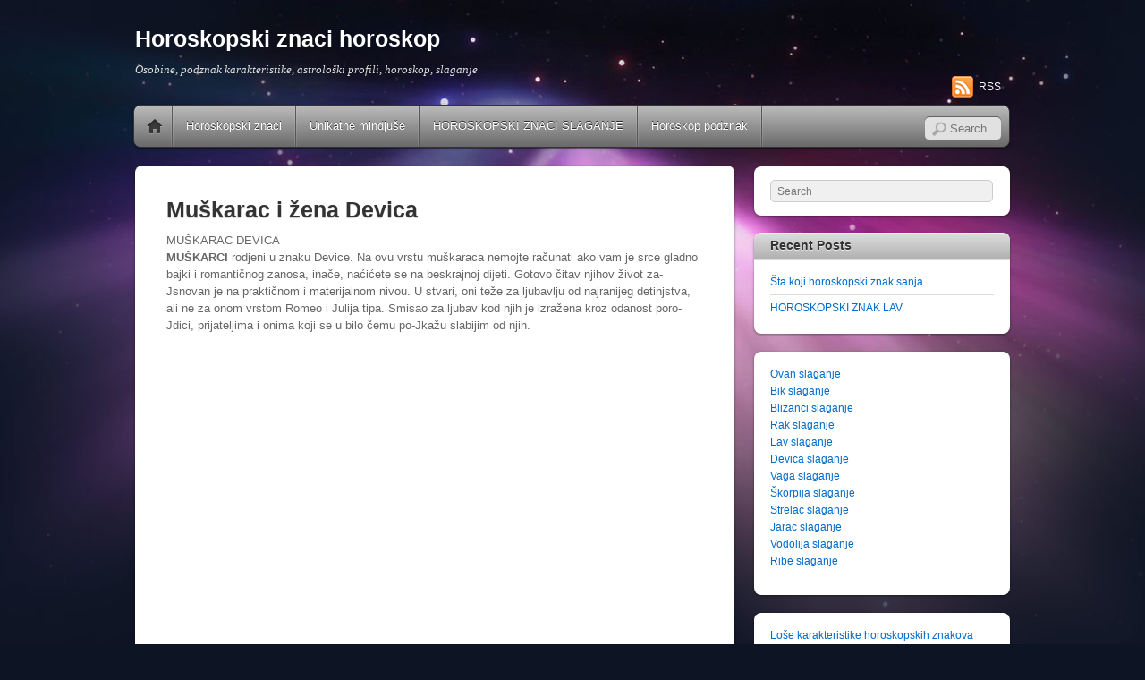

--- FILE ---
content_type: text/html; charset=UTF-8
request_url: http://www.horoskopskiznaci.com/horoskopski-znaci/devica/muskarac-i-zena-devica/
body_size: 13706
content:
<!DOCTYPE html>
<html lang="en">
<head>
<meta charset="UTF-8" />

<!-- wp_header -->
<script>(function(html){ html.className = html.className.replace(/\bno-js\b/,'js'); if (html.classList) { html.classList.add( 'js' ); } else { html.className += ' js'; } })(document.documentElement);</script><style type="text/css">.js.csstransitions .module.wow, .js.csstransitions .themify_builder_content .themify_builder_row.wow, .js.csstransitions .module_row.wow, .js.csstransitions .builder-posts-wrap > .post.wow, .js.csstransitions .fly-in > .post, .js.csstransitions .fly-in .row_inner > .tb-column, .js.csstransitions .fade-in > .post, .js.csstransitions .fade-in .row_inner > .tb-column, .js.csstransitions .slide-up > .post, .js.csstransitions .slide-up .row_inner > .tb-column { visibility:hidden; }</style><title>Muškarac i žena Devica &#8211; Horoskopski znaci horoskop</title>
<style>
#wpadminbar #wp-admin-bar-wccp_free_top_button .ab-icon:before {
	content: "\f160";
	color: #02CA02;
	top: 3px;
}
#wpadminbar #wp-admin-bar-wccp_free_top_button .ab-icon {
	transform: rotate(45deg);
}
</style>
<meta name='robots' content='max-image-preview:large' />
<link rel="alternate" type="application/rss+xml" title="Horoskopski znaci horoskop &raquo; Feed" href="http://www.horoskopskiznaci.com/feed/" />
<link rel="alternate" type="application/rss+xml" title="Horoskopski znaci horoskop &raquo; Comments Feed" href="http://www.horoskopskiznaci.com/comments/feed/" />
<link rel="alternate" type="application/rss+xml" title="Horoskopski znaci horoskop &raquo; Muškarac i žena Devica Comments Feed" href="http://www.horoskopskiznaci.com/horoskopski-znaci/devica/muskarac-i-zena-devica/feed/" />
<script type="text/javascript">
window._wpemojiSettings = {"baseUrl":"https:\/\/s.w.org\/images\/core\/emoji\/14.0.0\/72x72\/","ext":".png","svgUrl":"https:\/\/s.w.org\/images\/core\/emoji\/14.0.0\/svg\/","svgExt":".svg","source":{"concatemoji":"http:\/\/www.horoskopskiznaci.com\/wp-includes\/js\/wp-emoji-release.min.js?ver=6.1.1"}};
/*! This file is auto-generated */
!function(e,a,t){var n,r,o,i=a.createElement("canvas"),p=i.getContext&&i.getContext("2d");function s(e,t){var a=String.fromCharCode,e=(p.clearRect(0,0,i.width,i.height),p.fillText(a.apply(this,e),0,0),i.toDataURL());return p.clearRect(0,0,i.width,i.height),p.fillText(a.apply(this,t),0,0),e===i.toDataURL()}function c(e){var t=a.createElement("script");t.src=e,t.defer=t.type="text/javascript",a.getElementsByTagName("head")[0].appendChild(t)}for(o=Array("flag","emoji"),t.supports={everything:!0,everythingExceptFlag:!0},r=0;r<o.length;r++)t.supports[o[r]]=function(e){if(p&&p.fillText)switch(p.textBaseline="top",p.font="600 32px Arial",e){case"flag":return s([127987,65039,8205,9895,65039],[127987,65039,8203,9895,65039])?!1:!s([55356,56826,55356,56819],[55356,56826,8203,55356,56819])&&!s([55356,57332,56128,56423,56128,56418,56128,56421,56128,56430,56128,56423,56128,56447],[55356,57332,8203,56128,56423,8203,56128,56418,8203,56128,56421,8203,56128,56430,8203,56128,56423,8203,56128,56447]);case"emoji":return!s([129777,127995,8205,129778,127999],[129777,127995,8203,129778,127999])}return!1}(o[r]),t.supports.everything=t.supports.everything&&t.supports[o[r]],"flag"!==o[r]&&(t.supports.everythingExceptFlag=t.supports.everythingExceptFlag&&t.supports[o[r]]);t.supports.everythingExceptFlag=t.supports.everythingExceptFlag&&!t.supports.flag,t.DOMReady=!1,t.readyCallback=function(){t.DOMReady=!0},t.supports.everything||(n=function(){t.readyCallback()},a.addEventListener?(a.addEventListener("DOMContentLoaded",n,!1),e.addEventListener("load",n,!1)):(e.attachEvent("onload",n),a.attachEvent("onreadystatechange",function(){"complete"===a.readyState&&t.readyCallback()})),(e=t.source||{}).concatemoji?c(e.concatemoji):e.wpemoji&&e.twemoji&&(c(e.twemoji),c(e.wpemoji)))}(window,document,window._wpemojiSettings);
</script>
<style type="text/css">
img.wp-smiley,
img.emoji {
	display: inline !important;
	border: none !important;
	box-shadow: none !important;
	height: 1em !important;
	width: 1em !important;
	margin: 0 0.07em !important;
	vertical-align: -0.1em !important;
	background: none !important;
	padding: 0 !important;
}
</style>
	<link rel='stylesheet' id='themify-builder-style-css' href='http://www.horoskopskiznaci.com/wp-content/themes/itheme2/themify/themify-builder/css/themify-builder-style.css?ver=2.8.4' type='text/css' media='all' />
<link rel='stylesheet' id='wp-block-library-css' href='http://www.horoskopskiznaci.com/wp-includes/css/dist/block-library/style.min.css?ver=6.1.1' type='text/css' media='all' />
<link rel='stylesheet' id='classic-theme-styles-css' href='http://www.horoskopskiznaci.com/wp-includes/css/classic-themes.min.css?ver=1' type='text/css' media='all' />
<style id='global-styles-inline-css' type='text/css'>
body{--wp--preset--color--black: #000000;--wp--preset--color--cyan-bluish-gray: #abb8c3;--wp--preset--color--white: #ffffff;--wp--preset--color--pale-pink: #f78da7;--wp--preset--color--vivid-red: #cf2e2e;--wp--preset--color--luminous-vivid-orange: #ff6900;--wp--preset--color--luminous-vivid-amber: #fcb900;--wp--preset--color--light-green-cyan: #7bdcb5;--wp--preset--color--vivid-green-cyan: #00d084;--wp--preset--color--pale-cyan-blue: #8ed1fc;--wp--preset--color--vivid-cyan-blue: #0693e3;--wp--preset--color--vivid-purple: #9b51e0;--wp--preset--gradient--vivid-cyan-blue-to-vivid-purple: linear-gradient(135deg,rgba(6,147,227,1) 0%,rgb(155,81,224) 100%);--wp--preset--gradient--light-green-cyan-to-vivid-green-cyan: linear-gradient(135deg,rgb(122,220,180) 0%,rgb(0,208,130) 100%);--wp--preset--gradient--luminous-vivid-amber-to-luminous-vivid-orange: linear-gradient(135deg,rgba(252,185,0,1) 0%,rgba(255,105,0,1) 100%);--wp--preset--gradient--luminous-vivid-orange-to-vivid-red: linear-gradient(135deg,rgba(255,105,0,1) 0%,rgb(207,46,46) 100%);--wp--preset--gradient--very-light-gray-to-cyan-bluish-gray: linear-gradient(135deg,rgb(238,238,238) 0%,rgb(169,184,195) 100%);--wp--preset--gradient--cool-to-warm-spectrum: linear-gradient(135deg,rgb(74,234,220) 0%,rgb(151,120,209) 20%,rgb(207,42,186) 40%,rgb(238,44,130) 60%,rgb(251,105,98) 80%,rgb(254,248,76) 100%);--wp--preset--gradient--blush-light-purple: linear-gradient(135deg,rgb(255,206,236) 0%,rgb(152,150,240) 100%);--wp--preset--gradient--blush-bordeaux: linear-gradient(135deg,rgb(254,205,165) 0%,rgb(254,45,45) 50%,rgb(107,0,62) 100%);--wp--preset--gradient--luminous-dusk: linear-gradient(135deg,rgb(255,203,112) 0%,rgb(199,81,192) 50%,rgb(65,88,208) 100%);--wp--preset--gradient--pale-ocean: linear-gradient(135deg,rgb(255,245,203) 0%,rgb(182,227,212) 50%,rgb(51,167,181) 100%);--wp--preset--gradient--electric-grass: linear-gradient(135deg,rgb(202,248,128) 0%,rgb(113,206,126) 100%);--wp--preset--gradient--midnight: linear-gradient(135deg,rgb(2,3,129) 0%,rgb(40,116,252) 100%);--wp--preset--duotone--dark-grayscale: url('#wp-duotone-dark-grayscale');--wp--preset--duotone--grayscale: url('#wp-duotone-grayscale');--wp--preset--duotone--purple-yellow: url('#wp-duotone-purple-yellow');--wp--preset--duotone--blue-red: url('#wp-duotone-blue-red');--wp--preset--duotone--midnight: url('#wp-duotone-midnight');--wp--preset--duotone--magenta-yellow: url('#wp-duotone-magenta-yellow');--wp--preset--duotone--purple-green: url('#wp-duotone-purple-green');--wp--preset--duotone--blue-orange: url('#wp-duotone-blue-orange');--wp--preset--font-size--small: 13px;--wp--preset--font-size--medium: 20px;--wp--preset--font-size--large: 36px;--wp--preset--font-size--x-large: 42px;}.has-black-color{color: var(--wp--preset--color--black) !important;}.has-cyan-bluish-gray-color{color: var(--wp--preset--color--cyan-bluish-gray) !important;}.has-white-color{color: var(--wp--preset--color--white) !important;}.has-pale-pink-color{color: var(--wp--preset--color--pale-pink) !important;}.has-vivid-red-color{color: var(--wp--preset--color--vivid-red) !important;}.has-luminous-vivid-orange-color{color: var(--wp--preset--color--luminous-vivid-orange) !important;}.has-luminous-vivid-amber-color{color: var(--wp--preset--color--luminous-vivid-amber) !important;}.has-light-green-cyan-color{color: var(--wp--preset--color--light-green-cyan) !important;}.has-vivid-green-cyan-color{color: var(--wp--preset--color--vivid-green-cyan) !important;}.has-pale-cyan-blue-color{color: var(--wp--preset--color--pale-cyan-blue) !important;}.has-vivid-cyan-blue-color{color: var(--wp--preset--color--vivid-cyan-blue) !important;}.has-vivid-purple-color{color: var(--wp--preset--color--vivid-purple) !important;}.has-black-background-color{background-color: var(--wp--preset--color--black) !important;}.has-cyan-bluish-gray-background-color{background-color: var(--wp--preset--color--cyan-bluish-gray) !important;}.has-white-background-color{background-color: var(--wp--preset--color--white) !important;}.has-pale-pink-background-color{background-color: var(--wp--preset--color--pale-pink) !important;}.has-vivid-red-background-color{background-color: var(--wp--preset--color--vivid-red) !important;}.has-luminous-vivid-orange-background-color{background-color: var(--wp--preset--color--luminous-vivid-orange) !important;}.has-luminous-vivid-amber-background-color{background-color: var(--wp--preset--color--luminous-vivid-amber) !important;}.has-light-green-cyan-background-color{background-color: var(--wp--preset--color--light-green-cyan) !important;}.has-vivid-green-cyan-background-color{background-color: var(--wp--preset--color--vivid-green-cyan) !important;}.has-pale-cyan-blue-background-color{background-color: var(--wp--preset--color--pale-cyan-blue) !important;}.has-vivid-cyan-blue-background-color{background-color: var(--wp--preset--color--vivid-cyan-blue) !important;}.has-vivid-purple-background-color{background-color: var(--wp--preset--color--vivid-purple) !important;}.has-black-border-color{border-color: var(--wp--preset--color--black) !important;}.has-cyan-bluish-gray-border-color{border-color: var(--wp--preset--color--cyan-bluish-gray) !important;}.has-white-border-color{border-color: var(--wp--preset--color--white) !important;}.has-pale-pink-border-color{border-color: var(--wp--preset--color--pale-pink) !important;}.has-vivid-red-border-color{border-color: var(--wp--preset--color--vivid-red) !important;}.has-luminous-vivid-orange-border-color{border-color: var(--wp--preset--color--luminous-vivid-orange) !important;}.has-luminous-vivid-amber-border-color{border-color: var(--wp--preset--color--luminous-vivid-amber) !important;}.has-light-green-cyan-border-color{border-color: var(--wp--preset--color--light-green-cyan) !important;}.has-vivid-green-cyan-border-color{border-color: var(--wp--preset--color--vivid-green-cyan) !important;}.has-pale-cyan-blue-border-color{border-color: var(--wp--preset--color--pale-cyan-blue) !important;}.has-vivid-cyan-blue-border-color{border-color: var(--wp--preset--color--vivid-cyan-blue) !important;}.has-vivid-purple-border-color{border-color: var(--wp--preset--color--vivid-purple) !important;}.has-vivid-cyan-blue-to-vivid-purple-gradient-background{background: var(--wp--preset--gradient--vivid-cyan-blue-to-vivid-purple) !important;}.has-light-green-cyan-to-vivid-green-cyan-gradient-background{background: var(--wp--preset--gradient--light-green-cyan-to-vivid-green-cyan) !important;}.has-luminous-vivid-amber-to-luminous-vivid-orange-gradient-background{background: var(--wp--preset--gradient--luminous-vivid-amber-to-luminous-vivid-orange) !important;}.has-luminous-vivid-orange-to-vivid-red-gradient-background{background: var(--wp--preset--gradient--luminous-vivid-orange-to-vivid-red) !important;}.has-very-light-gray-to-cyan-bluish-gray-gradient-background{background: var(--wp--preset--gradient--very-light-gray-to-cyan-bluish-gray) !important;}.has-cool-to-warm-spectrum-gradient-background{background: var(--wp--preset--gradient--cool-to-warm-spectrum) !important;}.has-blush-light-purple-gradient-background{background: var(--wp--preset--gradient--blush-light-purple) !important;}.has-blush-bordeaux-gradient-background{background: var(--wp--preset--gradient--blush-bordeaux) !important;}.has-luminous-dusk-gradient-background{background: var(--wp--preset--gradient--luminous-dusk) !important;}.has-pale-ocean-gradient-background{background: var(--wp--preset--gradient--pale-ocean) !important;}.has-electric-grass-gradient-background{background: var(--wp--preset--gradient--electric-grass) !important;}.has-midnight-gradient-background{background: var(--wp--preset--gradient--midnight) !important;}.has-small-font-size{font-size: var(--wp--preset--font-size--small) !important;}.has-medium-font-size{font-size: var(--wp--preset--font-size--medium) !important;}.has-large-font-size{font-size: var(--wp--preset--font-size--large) !important;}.has-x-large-font-size{font-size: var(--wp--preset--font-size--x-large) !important;}
.wp-block-navigation a:where(:not(.wp-element-button)){color: inherit;}
:where(.wp-block-columns.is-layout-flex){gap: 2em;}
.wp-block-pullquote{font-size: 1.5em;line-height: 1.6;}
</style>
<link rel='stylesheet' id='themify-framework-css' href='http://www.horoskopskiznaci.com/wp-content/themes/itheme2/themify/css/themify.framework.css?ver=2.8.4' type='text/css' media='all' />
<link rel='stylesheet' id='theme-style-css' href='http://www.horoskopskiznaci.com/wp-content/themes/itheme2/style.css?ver=1.9.5' type='text/css' media='all' />
<link rel='stylesheet' id='themify-media-queries-css' href='http://www.horoskopskiznaci.com/wp-content/themes/itheme2/media-queries.css?ver=6.1.1' type='text/css' media='all' />
<link rel='stylesheet' id='themify-icon-font-css' href='http://www.horoskopskiznaci.com/wp-content/themes/itheme2/themify/fontawesome/css/font-awesome.min.css?ver=2.8.4' type='text/css' media='all' />
<script type='text/javascript' src='http://www.horoskopskiznaci.com/wp-includes/js/jquery/jquery.min.js?ver=3.6.1' id='jquery-core-js'></script>
<script type='text/javascript' src='http://www.horoskopskiznaci.com/wp-includes/js/jquery/jquery-migrate.min.js?ver=3.3.2' id='jquery-migrate-js'></script>
<script type='text/javascript' id='jquery-js-after'>
jQuery(document).ready(function() {
	jQuery(".6b11357d38c76c998fddb3fd26325a1e").click(function() {
		jQuery.post(
			"http://www.horoskopskiznaci.com/wp-admin/admin-ajax.php", {
				"action": "quick_adsense_onpost_ad_click",
				"quick_adsense_onpost_ad_index": jQuery(this).attr("data-index"),
				"quick_adsense_nonce": "3c24284e97",
			}, function(response) { }
		);
	});
});
</script>
<link rel="https://api.w.org/" href="http://www.horoskopskiznaci.com/wp-json/" /><link rel="alternate" type="application/json" href="http://www.horoskopskiznaci.com/wp-json/wp/v2/pages/2521" /><link rel="EditURI" type="application/rsd+xml" title="RSD" href="http://www.horoskopskiznaci.com/xmlrpc.php?rsd" />
<link rel="wlwmanifest" type="application/wlwmanifest+xml" href="http://www.horoskopskiznaci.com/wp-includes/wlwmanifest.xml" />
<meta name="generator" content="WordPress 6.1.1" />
<link rel="canonical" href="http://www.horoskopskiznaci.com/horoskopski-znaci/devica/muskarac-i-zena-devica/" />
<link rel='shortlink' href='http://www.horoskopskiznaci.com/?p=2521' />
<link rel="alternate" type="application/json+oembed" href="http://www.horoskopskiznaci.com/wp-json/oembed/1.0/embed?url=http%3A%2F%2Fwww.horoskopskiznaci.com%2Fhoroskopski-znaci%2Fdevica%2Fmuskarac-i-zena-devica%2F" />
<link rel="alternate" type="text/xml+oembed" href="http://www.horoskopskiznaci.com/wp-json/oembed/1.0/embed?url=http%3A%2F%2Fwww.horoskopskiznaci.com%2Fhoroskopski-znaci%2Fdevica%2Fmuskarac-i-zena-devica%2F&#038;format=xml" />

<!-- Google Webmaster Tools plugin for WordPress -->
<!-- adnow-verification-code:ef663012be9beee27e542b80aae07c48 -->
<script id="wpcp_disable_selection" type="text/javascript">
var image_save_msg='You are not allowed to save images!';
	var no_menu_msg='Context Menu disabled!';
	var smessage = "Content is protected !!";

function disableEnterKey(e)
{
	var elemtype = e.target.tagName;
	
	elemtype = elemtype.toUpperCase();
	
	if (elemtype == "TEXT" || elemtype == "TEXTAREA" || elemtype == "INPUT" || elemtype == "PASSWORD" || elemtype == "SELECT" || elemtype == "OPTION" || elemtype == "EMBED")
	{
		elemtype = 'TEXT';
	}
	
	if (e.ctrlKey){
     var key;
     if(window.event)
          key = window.event.keyCode;     //IE
     else
          key = e.which;     //firefox (97)
    //if (key != 17) alert(key);
     if (elemtype!= 'TEXT' && (key == 97 || key == 65 || key == 67 || key == 99 || key == 88 || key == 120 || key == 26 || key == 85  || key == 86 || key == 83 || key == 43 || key == 73))
     {
		if(wccp_free_iscontenteditable(e)) return true;
		show_wpcp_message('You are not allowed to copy content or view source');
		return false;
     }else
     	return true;
     }
}


/*For contenteditable tags*/
function wccp_free_iscontenteditable(e)
{
	var e = e || window.event; // also there is no e.target property in IE. instead IE uses window.event.srcElement
  	
	var target = e.target || e.srcElement;

	var elemtype = e.target.nodeName;
	
	elemtype = elemtype.toUpperCase();
	
	var iscontenteditable = "false";
		
	if(typeof target.getAttribute!="undefined" ) iscontenteditable = target.getAttribute("contenteditable"); // Return true or false as string
	
	var iscontenteditable2 = false;
	
	if(typeof target.isContentEditable!="undefined" ) iscontenteditable2 = target.isContentEditable; // Return true or false as boolean

	if(target.parentElement.isContentEditable) iscontenteditable2 = true;
	
	if (iscontenteditable == "true" || iscontenteditable2 == true)
	{
		if(typeof target.style!="undefined" ) target.style.cursor = "text";
		
		return true;
	}
}

////////////////////////////////////
function disable_copy(e)
{	
	var e = e || window.event; // also there is no e.target property in IE. instead IE uses window.event.srcElement
	
	var elemtype = e.target.tagName;
	
	elemtype = elemtype.toUpperCase();
	
	if (elemtype == "TEXT" || elemtype == "TEXTAREA" || elemtype == "INPUT" || elemtype == "PASSWORD" || elemtype == "SELECT" || elemtype == "OPTION" || elemtype == "EMBED")
	{
		elemtype = 'TEXT';
	}
	
	if(wccp_free_iscontenteditable(e)) return true;
	
	var isSafari = /Safari/.test(navigator.userAgent) && /Apple Computer/.test(navigator.vendor);
	
	var checker_IMG = '';
	if (elemtype == "IMG" && checker_IMG == 'checked' && e.detail >= 2) {show_wpcp_message(alertMsg_IMG);return false;}
	if (elemtype != "TEXT")
	{
		if (smessage !== "" && e.detail == 2)
			show_wpcp_message(smessage);
		
		if (isSafari)
			return true;
		else
			return false;
	}	
}

//////////////////////////////////////////
function disable_copy_ie()
{
	var e = e || window.event;
	var elemtype = window.event.srcElement.nodeName;
	elemtype = elemtype.toUpperCase();
	if(wccp_free_iscontenteditable(e)) return true;
	if (elemtype == "IMG") {show_wpcp_message(alertMsg_IMG);return false;}
	if (elemtype != "TEXT" && elemtype != "TEXTAREA" && elemtype != "INPUT" && elemtype != "PASSWORD" && elemtype != "SELECT" && elemtype != "OPTION" && elemtype != "EMBED")
	{
		return false;
	}
}	
function reEnable()
{
	return true;
}
document.onkeydown = disableEnterKey;
document.onselectstart = disable_copy_ie;
if(navigator.userAgent.indexOf('MSIE')==-1)
{
	document.onmousedown = disable_copy;
	document.onclick = reEnable;
}
function disableSelection(target)
{
    //For IE This code will work
    if (typeof target.onselectstart!="undefined")
    target.onselectstart = disable_copy_ie;
    
    //For Firefox This code will work
    else if (typeof target.style.MozUserSelect!="undefined")
    {target.style.MozUserSelect="none";}
    
    //All other  (ie: Opera) This code will work
    else
    target.onmousedown=function(){return false}
    target.style.cursor = "default";
}
//Calling the JS function directly just after body load
window.onload = function(){disableSelection(document.body);};

//////////////////special for safari Start////////////////
var onlongtouch;
var timer;
var touchduration = 1000; //length of time we want the user to touch before we do something

var elemtype = "";
function touchstart(e) {
	var e = e || window.event;
  // also there is no e.target property in IE.
  // instead IE uses window.event.srcElement
  	var target = e.target || e.srcElement;
	
	elemtype = window.event.srcElement.nodeName;
	
	elemtype = elemtype.toUpperCase();
	
	if(!wccp_pro_is_passive()) e.preventDefault();
	if (!timer) {
		timer = setTimeout(onlongtouch, touchduration);
	}
}

function touchend() {
    //stops short touches from firing the event
    if (timer) {
        clearTimeout(timer);
        timer = null;
    }
	onlongtouch();
}

onlongtouch = function(e) { //this will clear the current selection if anything selected
	
	if (elemtype != "TEXT" && elemtype != "TEXTAREA" && elemtype != "INPUT" && elemtype != "PASSWORD" && elemtype != "SELECT" && elemtype != "EMBED" && elemtype != "OPTION")	
	{
		if (window.getSelection) {
			if (window.getSelection().empty) {  // Chrome
			window.getSelection().empty();
			} else if (window.getSelection().removeAllRanges) {  // Firefox
			window.getSelection().removeAllRanges();
			}
		} else if (document.selection) {  // IE?
			document.selection.empty();
		}
		return false;
	}
};

document.addEventListener("DOMContentLoaded", function(event) { 
    window.addEventListener("touchstart", touchstart, false);
    window.addEventListener("touchend", touchend, false);
});

function wccp_pro_is_passive() {

  var cold = false,
  hike = function() {};

  try {
	  const object1 = {};
  var aid = Object.defineProperty(object1, 'passive', {
  get() {cold = true}
  });
  window.addEventListener('test', hike, aid);
  window.removeEventListener('test', hike, aid);
  } catch (e) {}

  return cold;
}
/*special for safari End*/
</script>
<script id="wpcp_disable_Right_Click" type="text/javascript">
document.ondragstart = function() { return false;}
	function nocontext(e) {
	   return false;
	}
	document.oncontextmenu = nocontext;
</script>
<style>
.unselectable
{
-moz-user-select:none;
-webkit-user-select:none;
cursor: default;
}
html
{
-webkit-touch-callout: none;
-webkit-user-select: none;
-khtml-user-select: none;
-moz-user-select: none;
-ms-user-select: none;
user-select: none;
-webkit-tap-highlight-color: rgba(0,0,0,0);
}
</style>
<script id="wpcp_css_disable_selection" type="text/javascript">
var e = document.getElementsByTagName('body')[0];
if(e)
{
	e.setAttribute('unselectable',"on");
}
</script>





<meta name="viewport" content="width=device-width, initial-scale=1, maximum-scale=1, minimum-scale=1, user-scalable=no">

				<!-- equalcolumn-ie-fix.js -->
				<!--[if IE 9]>
					<script src="http://www.horoskopskiznaci.com/wp-content/themes/itheme2/themify/themify-builder/js/equalcolumn-ie-fix.js"></script>
				<![endif]-->
				<script type="text/javascript">				function isSupportTransition() {
				var b = document.body || document.documentElement,
				s = b.style,
				p = 'transition';

				if (typeof s[p] == 'string') { return true; }

				// Tests for vendor specific prop
				var v = ['Moz', 'webkit', 'Webkit', 'Khtml', 'O', 'ms'];
				p = p.charAt(0).toUpperCase() + p.substr(1);

				for (var i=0; i<v.length; i++) {
					if (typeof s[v[i] + p] == 'string') { return true; }
					}
					return false;
					}
					if ( isSupportTransition() ) {
					document.documentElement.className += " csstransitions";	
					}
		</script>
</head>

<body class="page-template-default page page-id-2521 page-child parent-pageid-2370 unselectable template-itheme2 template-itheme2-1-9-5 skin-default webkit not-ie default_width sidebar1 no-home no-touch">

<div id="pagewrap" class="hfeed site">

    <div id="headerwrap">
    	        <div id="header" class="pagewidth" itemscope="itemscope" itemtype="https://schema.org/WPHeader">
        	
            <div id="site-logo"><a href="http://www.horoskopskiznaci.com" title="Horoskopski znaci horoskop"><span>Horoskopski znaci horoskop</span></a></div>
            								<div id="site-description" class="site-description"><span>Osobine, podznak karakteristike, astrolo&scaron;ki profili, horoskop, slaganje</span></div>
			

            <div class="social-widget">
                
                                    <div class="rss"><a href="http://www.horoskopskiznaci.com/feed/">RSS</a></div>
                            </div>
            <!--/social widget -->

            <!-- header wdiegt -->
            <div class="header-widget">
                            </div>
            <!--/header widget -->

					<div id="searchform-wrap">
				<div id="search-icon" class="mobile-button"></div>
				<form method="get" id="searchform" action="http://www.horoskopskiznaci.com/">
	<input type="text" name="s" id="s"  placeholder="Search">
</form>
			</div>
			<!-- /#searchform-wrap -->
		
            <div id="main-nav-wrap">
                <div id="menu-icon" class="mobile-button"></div>
                <div id="nav-bar" itemscope="itemscope" itemtype="https://schema.org/SiteNavigationElement">
                    <ul id="main-nav" class="main-nav clearfix"><li class="home"><a href="http://www.horoskopskiznaci.com/">Home</a></li><li class="page_item page-item-3 page_item_has_children current_page_ancestor"><a href="http://www.horoskopskiznaci.com/">Horoskopski znaci</a>
<ul class='children'>
	<li class="page_item page-item-2353 page_item_has_children"><a href="http://www.horoskopskiznaci.com/horoskopski-znaci/ovan/">HOROSKOPSKI ZNAK OVAN</a>
	<ul class='children'>
		<li class="page_item page-item-2407"><a href="http://www.horoskopskiznaci.com/horoskopski-znaci/ovan/ovan-slaganje-sa-drugim-znacima/">Ovan slaganje sa drugim znacima</a></li>
		<li class="page_item page-item-2505"><a href="http://www.horoskopskiznaci.com/horoskopski-znaci/ovan/ovan-talismani/">Ovan talismani</a></li>
	</ul>
</li>
	<li class="page_item page-item-2355 page_item_has_children"><a href="http://www.horoskopskiznaci.com/horoskopski-znaci/bik/">HOROSKOPSKI ZNAK BIK</a>
	<ul class='children'>
		<li class="page_item page-item-2409"><a href="http://www.horoskopskiznaci.com/horoskopski-znaci/bik/bik-slaganje-sa-drugim-znacima/">Bik slaganje sa drugim znacima</a></li>
		<li class="page_item page-item-2507"><a href="http://www.horoskopskiznaci.com/horoskopski-znaci/bik/bik-u-ljubavi/">Bik u ljubavi</a></li>
		<li class="page_item page-item-2509"><a href="http://www.horoskopskiznaci.com/horoskopski-znaci/bik/bik-talismani/">Bik talismani</a></li>
	</ul>
</li>
	<li class="page_item page-item-2358 page_item_has_children"><a href="http://www.horoskopskiznaci.com/horoskopski-znaci/blizanci/">HOROSKOPSKI ZNAK BLIZANCI</a>
	<ul class='children'>
		<li class="page_item page-item-2411"><a href="http://www.horoskopskiznaci.com/horoskopski-znaci/blizanci/blizanci-slaganje-sa-drugim-znacima/">BLIZANCI SLAGANJE SA DRUGIM ZNACIMA</a></li>
		<li class="page_item page-item-2513"><a href="http://www.horoskopskiznaci.com/horoskopski-znaci/blizanci/blizanci-ljubav/">Blizanci ljubav</a></li>
	</ul>
</li>
	<li class="page_item page-item-2363 page_item_has_children"><a href="http://www.horoskopskiznaci.com/horoskopski-znaci/rak/">HOROSKOPSKI ZNAK RAK</a>
	<ul class='children'>
		<li class="page_item page-item-2417"><a href="http://www.horoskopskiznaci.com/horoskopski-znaci/rak/rak-slaganje-sa-drugim-znacima/">Rak slaganje sa drugim znacima</a></li>
	</ul>
</li>
	<li class="page_item page-item-2367 page_item_has_children"><a href="http://www.horoskopskiznaci.com/horoskopski-znaci/lav/">HOROSKOPSKI ZNAK LAV linkovi</a>
	<ul class='children'>
		<li class="page_item page-item-2419"><a href="http://www.horoskopskiznaci.com/horoskopski-znaci/lav/lav-slaganje-sa-drugim-znacima/">Lav slaganje sa drugim znacima</a></li>
		<li class="page_item page-item-2517"><a href="http://www.horoskopskiznaci.com/horoskopski-znaci/lav/lav-u-ljubavi/">Lav u ljubavi</a></li>
		<li class="page_item page-item-2519"><a href="http://www.horoskopskiznaci.com/horoskopski-znaci/lav/lav-talismani/">Lav talismani</a></li>
	</ul>
</li>
	<li class="page_item page-item-2370 page_item_has_children current_page_ancestor current_page_parent"><a href="http://www.horoskopskiznaci.com/horoskopski-znaci/devica/">HOROSKOPSKI ZNAK DEVICA</a>
	<ul class='children'>
		<li class="page_item page-item-2421"><a href="http://www.horoskopskiznaci.com/horoskopski-znaci/devica/devica-slaganje-sa-drugim-znacima/">Devica slaganje sa drugim znacima</a></li>
		<li class="page_item page-item-2521 current_page_item"><a href="http://www.horoskopskiznaci.com/horoskopski-znaci/devica/muskarac-i-zena-devica/" aria-current="page">Muškarac i žena Devica</a></li>
		<li class="page_item page-item-2523"><a href="http://www.horoskopskiznaci.com/horoskopski-znaci/devica/devica-i-mitovi/">Devica i mitovi</a></li>
		<li class="page_item page-item-2527"><a href="http://www.horoskopskiznaci.com/horoskopski-znaci/devica/devica-talismani/">Devica talismani</a></li>
		<li class="page_item page-item-2525"><a href="http://www.horoskopskiznaci.com/horoskopski-znaci/devica/devica-u-ljubavi/">Devica u ljubavi</a></li>
	</ul>
</li>
	<li class="page_item page-item-2373 page_item_has_children"><a href="http://www.horoskopskiznaci.com/horoskopski-znaci/vaga/">HOROSKOPSKI ZNAK VAGA</a>
	<ul class='children'>
		<li class="page_item page-item-2423"><a href="http://www.horoskopskiznaci.com/horoskopski-znaci/vaga/vaga-slaganje-sa-drugim-znacima/">Vaga slaganje sa drugim znacima</a></li>
	</ul>
</li>
	<li class="page_item page-item-2380 page_item_has_children"><a href="http://www.horoskopskiznaci.com/horoskopski-znaci/skorpija/">HOROSKOPSKI ZNAK ŠKORPIJA</a>
	<ul class='children'>
		<li class="page_item page-item-2425"><a href="http://www.horoskopskiznaci.com/horoskopski-znaci/skorpija/skorpija-slaganje-sa-drugim-znacima/">Škorpija slaganje sa drugim znacima</a></li>
	</ul>
</li>
	<li class="page_item page-item-2387 page_item_has_children"><a href="http://www.horoskopskiznaci.com/horoskopski-znaci/strelac/">HOROSKOPSKI ZNAK STRELAC</a>
	<ul class='children'>
		<li class="page_item page-item-2427"><a href="http://www.horoskopskiznaci.com/horoskopski-znaci/strelac/strelac-slaganje-sa-drugim-znacima/">Strelac slaganje sa drugim znacima</a></li>
	</ul>
</li>
	<li class="page_item page-item-2392 page_item_has_children"><a href="http://www.horoskopskiznaci.com/horoskopski-znaci/jarac/">HOROSKOPSKI ZNAK JARAC</a>
	<ul class='children'>
		<li class="page_item page-item-2429"><a href="http://www.horoskopskiznaci.com/horoskopski-znaci/jarac/jarac-slaganje-sa-drugim-znacima-horoskopa/">Jarac slaganje sa drugim znacima horoskopa</a></li>
	</ul>
</li>
	<li class="page_item page-item-2395 page_item_has_children"><a href="http://www.horoskopskiznaci.com/horoskopski-znaci/vodolija/">HOROSKOPSKI ZNAK VODOLIJA</a>
	<ul class='children'>
		<li class="page_item page-item-2431"><a href="http://www.horoskopskiznaci.com/horoskopski-znaci/vodolija/vodolija-slaganje-sa-drugim-znacima/">Vodolija slaganje sa drugim znacima</a></li>
	</ul>
</li>
	<li class="page_item page-item-2398 page_item_has_children"><a href="http://www.horoskopskiznaci.com/horoskopski-znaci/ribe/">HOROSKOPSKI ZNAK RIBE</a>
	<ul class='children'>
		<li class="page_item page-item-2433"><a href="http://www.horoskopskiznaci.com/horoskopski-znaci/ribe/ribe-slaganje/">Ribe slaganje</a></li>
	</ul>
</li>
</ul>
</li>
<li class="page_item page-item-4386"><a href="http://www.horoskopskiznaci.com/unikatne-mindjuse/">Unikatne mindjuše</a></li>
<li class="page_item page-item-2403"><a href="http://www.horoskopskiznaci.com/horoskopski-znaci-slaganje/">HOROSKOPSKI ZNACI SLAGANJE</a></li>
<li class="page_item page-item-2436 page_item_has_children"><a href="http://www.horoskopskiznaci.com/horoskop-podznak/">Horoskop podznak</a>
<ul class='children'>
	<li class="page_item page-item-2440"><a href="http://www.horoskopskiznaci.com/horoskop-podznak/ovan-podznak/">Ovan Podznak</a></li>
	<li class="page_item page-item-2442"><a href="http://www.horoskopskiznaci.com/horoskop-podznak/bik-podznak/">Bik Podznak</a></li>
	<li class="page_item page-item-2438"><a href="http://www.horoskopskiznaci.com/horoskop-podznak/rak-podznak/">Rak podznak</a></li>
	<li class="page_item page-item-2444"><a href="http://www.horoskopskiznaci.com/horoskop-podznak/jarac-podznaci/">Jarac podznaci</a></li>
	<li class="page_item page-item-2446"><a href="http://www.horoskopskiznaci.com/horoskop-podznak/vodolija-podznaci/">Vodolija podznaci</a></li>
	<li class="page_item page-item-2448"><a href="http://www.horoskopskiznaci.com/horoskop-podznak/ribe-podznaci/">Ribe podznaci</a></li>
	<li class="page_item page-item-2450"><a href="http://www.horoskopskiznaci.com/horoskop-podznak/karakteristike-po-satu-rodjenja/">Karakteristike po satu rodjenja</a></li>
	<li class="page_item page-item-2452"><a href="http://www.horoskopskiznaci.com/horoskop-podznak/veciti-kalendar-izracunavanje-dana-rodjenja/">Večiti kalendar-izračunavanje dana rodjenja</a></li>
</ul>
</li>
</ul>                </div><!--/nav bar -->
			</div>
            <!-- /#main-nav-wrap -->

			        </div>
        <!--/header -->
            </div>
    <!-- /headerwrap -->

	<div id="body" class="clearfix">
    


<!-- layout-container -->
<div id="layout" class="clearfix">

		<!-- content -->
	<div id="content" class="clearfix">
    	
						

									<div id="page-2521" class="type-page">

				<div class="page-content entry-content">

					<!-- page-title -->
											
						<time datetime="2015-04-04"></time>
						<h1 class="page-title">Muškarac i žena Devica</h1>
										<!-- /page-title -->

					
					<p>MUŠKARAC DEVICA<br />
<strong>MUŠKARCI</strong> rodjeni u znaku Device. Na ovu vrstu muškaraca nemojte računati ako vam je srce gladno bajki i romantičnog zanosa, inače, naćićete se na beskrajnoj dijeti. Gotovo čitav njihov život za-Jsnovan je na praktičnom i materijalnom nivou. U stvari, oni teže za ljubavlju od najranijeg detinjstva, ali ne za onom vrstom Romeo i Julija tipa. Smisao za ljubav kod njih je izražena kroz odanost poro-Jdici, prijateljima i onima koji se u bilo čemu po-Jkažu slabijim od njih.</p><div class="6b11357d38c76c998fddb3fd26325a1e" data-index="1" style="float: none; margin:10px 0 10px 0; text-align:center;">
<script async src="//pagead2.googlesyndication.com/pagead/js/adsbygoogle.js"></script>
<!-- hznaciresponsive -->
<ins class="adsbygoogle"
     style="display:block"
     data-ad-client="ca-pub-1295858250016976"
     data-ad-slot="1484571184"
     data-ad-format="auto"></ins>
<script>
(adsbygoogle = window.adsbygoogle || []).push({});
</script>
</div>
<div class="6b11357d38c76c998fddb3fd26325a1e" data-index="8" style="float: none; margin:10px 0 10px 0; text-align:center;">
<script async src="https://pagead2.googlesyndication.com/pagead/js/adsbygoogle.js"></script>
<!-- caj336 gore -->
<ins class="adsbygoogle"
     style="display:inline-block;width:336px;height:280px"
     data-ad-client="ca-pub-1295858250016976"
     data-ad-slot="2593537986"></ins>
<script>
     (adsbygoogle = window.adsbygoogle || []).push({});
</script>
</div>

<p>ŽENA DEVICA<br />
<strong>ŽENE </strong>rodene u znaku Device. Prvo, one imaju malo stvarne veze sa osobinama koje se podrazumevaju za devojke sa devičanskim oreolom. Ako ste ih ikada zamišljall kao nežne i pokorne device, vreme je da se oslobodite jedne  iluzije, žene Device su u stanju da napuste muža zbog nekog drugog koga su srele negde daleko iza sedam mora i da se potom, uzdignute glave, upute novu i potpunu neizvesnost. A to nije ni devičanski ni ženstveno, a mnogo više je oznaka muževnosti. Pa ipak, one su u osnovi stidljive. Zaljubljene su dotle dok po njihovoj oceni ljubav zaista postoji, a kada osete da se odnos polako hladi, prekinuće ga bez sažaljenja i sentimentalnosti. Koliko ne vole da ostave porodicu, hipokriziju vole još manje.</p>
<p><a href="http://www.horoskopskiznaci.com/devica/devica-i-mitovi/">DEVICA I MITOVI</a></p>
<p><a href="http://www.horoskopskiznaci.com/devica/devica-slaganje-sa-drugim-znacima/">DEVICA SLAGANJE SA DRUGIM ZNACIMA</a></p>
<p><a href="http://www.horoskopskiznaci.com/devica/devica-talismani/">DEVICA TALISMANI</a></p>
<div class="6b11357d38c76c998fddb3fd26325a1e" data-index="3" style="float: none; margin:10px 0 10px 0; text-align:center;">


<script async src="//pagead2.googlesyndication.com/pagead/js/adsbygoogle.js"></script>
<!-- hznacigore -->
<ins class="adsbygoogle"
     style="display:inline-block;width:336px;height:280px"
     data-ad-client="ca-pub-1295858250016976"
     data-ad-slot="8934495189"></ins>
<script>
(adsbygoogle = window.adsbygoogle || []).push({});
</script>


</div>

<div style="font-size: 0px; height: 0px; line-height: 0px; margin: 0; padding: 0; clear: both;"></div><div id="themify_builder_content-2521" data-postid="2521" class="themify_builder_content themify_builder_content-2521 themify_builder themify_builder_front">

	</div>
<!-- /themify_builder_content -->
					
					
					<!-- comments -->
																					<!-- /comments -->

				</div>
				<!-- /.page-content -->

				</div><!-- /.type-page -->
		
		
				
        	</div>
	<!-- /content -->
    
	<div id="sidebar" itemscope="itemscope" itemtype="https://schema.org/WPSidebar">
	
	<div class="widgetwrap"><div id="search-2" class="widget widget_search"><form method="get" id="searchform" action="http://www.horoskopskiznaci.com/">
	<input type="text" name="s" id="s"  placeholder="Search">
</form>
</div></div>
		<div class="widgetwrap"><div id="recent-posts-3" class="widget widget_recent_entries">
		<h4 class="widgettitle">Recent Posts</h4>
		<ul>
											<li>
					<a href="http://www.horoskopskiznaci.com/sta-koji-horoskopski-znak-sanja/">Šta koji horoskopski znak sanja</a>
									</li>
											<li>
					<a href="http://www.horoskopskiznaci.com/horoskopski-znak-lav/">HOROSKOPSKI ZNAK LAV</a>
									</li>
					</ul>

		</div></div><div class="widgetwrap"><div id="text-4" class="widget widget_text">			<div class="textwidget"><p><a href="http://www.horoskopskiznaci.com/horoskopski-znaci/ovan/ovan-slaganje-sa-drugim-znacima/">Ovan slaganje</a><br />
<a href="http://www.horoskopskiznaci.com/horoskopski-znaci/bik/bik-slaganje-sa-drugim-znacima/" target="_blank" rel="noopener">Bik slaganje</a><br />
<a href="http://www.horoskopskiznaci.com/horoskopski-znaci/blizanci/blizanci-slaganje-sa-drugim-znacima/">Blizanci slaganje</a><br />
<a href="http://www.horoskopskiznaci.com/horoskopski-znaci/rak/rak-slaganje-sa-drugim-znacima/">Rak slaganje</a><br />
<a href="http://www.horoskopskiznaci.com/horoskopski-znaci/lav/lav-slaganje-sa-drugim-znacima/" target="_blank" rel="noopener">Lav slaganje</a><br />
<a href="http://www.horoskopskiznaci.com/horoskopski-znaci/devica/devica-slaganje-sa-drugim-znacima/" target="_blank" rel="noopener">Devica slaganje</a><br />
<a href="http://www.horoskopskiznaci.com/horoskopski-znaci/vaga/vaga-slaganje-sa-drugim-znacima/">Vaga slaganje</a><br />
<a href="http://www.horoskopskiznaci.com/horoskopski-znaci/skorpija/skorpija-slaganje-sa-drugim-znacima/" target="_blank" rel="noopener">Škorpija slaganje</a><br />
<a href="http://www.horoskopskiznaci.com/horoskopski-znaci/strelac/strelac-slaganje-sa-drugim-znacima/">Strelac slaganje</a><br />
<a href="http://www.horoskopskiznaci.com/horoskopski-znaci/jarac/jarac-slaganje-sa-drugim-znacima-horoskopa/" target="_blank" rel="noopener">Jarac slaganje </a><br />
<a href="http://www.horoskopskiznaci.com/horoskopski-znaci/vodolija/vodolija-slaganje-sa-drugim-znacima/" target="_blank" rel="noopener">Vodolija slaganje </a><br />
<a href="http://www.horoskopskiznaci.com/horoskopski-znaci/ribe/ribe-slaganje/">Ribe slaganje </a></p>
</div>
		</div></div><div class="widgetwrap"><div id="text-3" class="widget widget_text">			<div class="textwidget"><p><a href="http://www.horoskopskiznaci.com/lose-karakteristike-horoskopskih-znakova/">Loše karakteristike horoskopskih znakova</a><br />
<a href="http://www.horoskopskiznaci.com/horoskop-podznak/">Kako izračunati podznak</a><br />
<a href="http://www.horoskopskiznaci.com/ishrana-i-dijeta-po-horoskopskom-znaku/">Ishrana i dijeta po horoskopskom znaku</a><br />
<a href="http://www.horoskopskiznaci.com/category/erogene-zone-horoskopskih-znakova">EROGENE ZONE HOROSKOPSKIH ZNAKOVA</a><br />
<a href="http://www.horoskopskiznaci.com/cega-se-plase-horoskopski-znakovi/">Čega se plaše horoskopski znakovi</a></p>
</div>
		</div></div><div class="widgetwrap"><div id="text-5" class="widget widget_text">			<div class="textwidget"><p><a href="http://www.horoskopskiznaci.com/category/podznak/">Podznak</a><br />
<a href="http://www.horoskopskiznaci.com/horoskop-za-decu/" target="_blank" rel="noopener">Horoskop za decu</a><br />
<a href="http://www.horoskopskiznaci.com/horoskop-podznak/ovan-podznak/" target="_blank" rel="noopener">OVAN podznak,Ovan,Bik,Blizanci,Rak...</a><br />
<a href="http://www.horoskopskiznaci.com/horoskop-podznak/bik-podznak/" target="_blank" rel="noopener">BIK podznak,Ovan,Bik,Blizanci,Rak...</a><br />
<a href="http://www.horoskopskiznaci.com/blizanci-podznak-ovan-bik-blizanci-rak-devica-lav/" target="_blank" rel="noopener">BLIZANCI podznak </a><br />
<a href="http://www.horoskopskiznaci.com/horoskop-podznak/rak-podznak/">Rak podznak,Ovan,Bik...</a><br />
<a href="http://www.horoskopskiznaci.com/horoskop-podznak/jarac-podznaci/">Jarac podznaci</a><br />
<a href="http://www.horoskopskiznaci.com/horoskop-podznak/vodolija-podznaci/" target="_blank" rel="noopener">Vodolija podznaci</a><br />
<a href="http://www.horoskopskiznaci.com/horoskop-podznak/ribe-podznaci/">Ribe podznaci</a><br />
<a href="http://www.horoskopskiznaci.com/veze-nespojivih-znakova/">Veze nespojivih znakova</a><br />
<a href="http://www.horoskopskiznaci.com/naj-seks-poza-za-njegov-horoskopski-znak/">Naj seks poza za njegov horoskopski znak</a><br />
<a href="http://www.horoskopskiznaci.com/ljubavni-trikovi-za-svaki-horoskopski-znak/">Ljubavni trikovi za svaki horoskopski znak</a><br />
<a href="http://www.horoskopskiznaci.com/koji-horoskopski-znaci-su-najbolji-prijatelji/">Koji horoskopski znaci su najbolji prijatelji</a><br />
<a href="http://www.horoskopskiznaci.com/kuce-u-horoskopu/">Kuće u horoskopu</a></p>
</div>
		</div></div><div class="widgetwrap"><div id="text-2" class="widget widget_text">			<div class="textwidget"><p><a href="http://www.horoskopskiznaci.com/linkovi/">Linkovi</a><br />
<a href="http://dijetaplus.com/" target="_blank" rel="noopener">Dijetaplus.com</a><br />
<a href="http://depresija.net/" target="_blank" rel="noopener">Depresija.net</a><br />
<a href="http://odmorplus.com/" target="_blank" rel="noopener">Odmor plus com</a><br />
<a href="http://www.kakopedija.com">Kakopedija</a></p>
</div>
		</div></div><div class="widgetwrap"><div id="text-10" class="widget widget_text">			<div class="textwidget"><script>
  (function(i,s,o,g,r,a,m){i['GoogleAnalyticsObject']=r;i[r]=i[r]||function(){
  (i[r].q=i[r].q||[]).push(arguments)},i[r].l=1*new Date();a=s.createElement(o),
  m=s.getElementsByTagName(o)[0];a.async=1;a.src=g;m.parentNode.insertBefore(a,m)
  })(window,document,'script','//www.google-analytics.com/analytics.js','ga');

  ga('create', 'UA-68657263-1', 'auto');
  ga('send', 'pageview');

</script></div>
		</div></div>
	</div>
<!--/sidebar -->

	

</div>
<!-- /layout-container -->


		</div>
	<!-- /body -->
		
	<div id="footerwrap">
    
    			<footer id="footer" class="pagewidth clearfix" itemscope="itemscope" itemtype="https://schema.org/WPFooter">
        				
				
	<div class="footer-widgets clearfix">

								<div class="col3-1 first">
							</div>
								<div class="col3-1 ">
							</div>
								<div class="col3-1 ">
							</div>
		
	</div>
	<!-- /.footer-widgets -->

	
			<p class="back-top"><a href="#header">&uarr;</a></p>
		
				
			<div class="footer-text clearfix">
				<div class="one">&copy; <a href="http://www.horoskopskiznaci.com">Horoskopski znaci horoskop</a> 2026</div>				<div class="two">Powered by <a href="http://wordpress.org">WordPress</a> &bull; <a href="http://themify.me">Themify WordPress Themes</a></div>			</div>
			<!-- /footer-text --> 

					</footer>
		<!-- /#footer --> 
                
	</div>
	<!-- /#footerwrap -->
	
</div>
<!-- /#pagewrap -->


<!-- SCHEMA BEGIN --><script type="application/ld+json">[{"@context":"http:\/\/schema.org","@type":"WebPage","mainEntityOfPage":{"@type":"WebPage","@id":"http:\/\/www.horoskopskiznaci.com\/horoskopski-znaci\/devica\/muskarac-i-zena-devica\/"},"headline":"Mu\u0161karac i \u017eena Devica","datePublished":"2015-04-04T18:21:47+00:00","dateModified":"2015-04-04T18:21:47+00:00","description":"","commentCount":"0"}]</script><!-- /SCHEMA END --><!-- wp_footer -->
	<div id="wpcp-error-message" class="msgmsg-box-wpcp hideme"><span>error: </span>Content is protected !!</div>
	<script>
	var timeout_result;
	function show_wpcp_message(smessage)
	{
		if (smessage !== "")
			{
			var smessage_text = '<span>Alert: </span>'+smessage;
			document.getElementById("wpcp-error-message").innerHTML = smessage_text;
			document.getElementById("wpcp-error-message").className = "msgmsg-box-wpcp warning-wpcp showme";
			clearTimeout(timeout_result);
			timeout_result = setTimeout(hide_message, 3000);
			}
	}
	function hide_message()
	{
		document.getElementById("wpcp-error-message").className = "msgmsg-box-wpcp warning-wpcp hideme";
	}
	</script>
		<style>
	@media print {
	body * {display: none !important;}
		body:after {
		content: "You are not allowed to print preview this page, Thank you"; }
	}
	</style>
		<style type="text/css">
	#wpcp-error-message {
	    direction: ltr;
	    text-align: center;
	    transition: opacity 900ms ease 0s;
	    z-index: 99999999;
	}
	.hideme {
    	opacity:0;
    	visibility: hidden;
	}
	.showme {
    	opacity:1;
    	visibility: visible;
	}
	.msgmsg-box-wpcp {
		border:1px solid #f5aca6;
		border-radius: 10px;
		color: #555;
		font-family: Tahoma;
		font-size: 11px;
		margin: 10px;
		padding: 10px 36px;
		position: fixed;
		width: 255px;
		top: 50%;
  		left: 50%;
  		margin-top: -10px;
  		margin-left: -130px;
  		-webkit-box-shadow: 0px 0px 34px 2px rgba(242,191,191,1);
		-moz-box-shadow: 0px 0px 34px 2px rgba(242,191,191,1);
		box-shadow: 0px 0px 34px 2px rgba(242,191,191,1);
	}
	.msgmsg-box-wpcp span {
		font-weight:bold;
		text-transform:uppercase;
	}
		.warning-wpcp {
		background:#ffecec url('http://www.horoskopskiznaci.com/wp-content/plugins/wp-content-copy-protector/images/warning.png') no-repeat 10px 50%;
	}
    </style>


<script type='text/javascript' id='themify-main-script-js-extra'>
/* <![CDATA[ */
var themify_vars = {"version":"2.8.4","url":"http:\/\/www.horoskopskiznaci.com\/wp-content\/themes\/itheme2\/themify","TB":"1","map_key":null};
var tbLocalScript = {"isAnimationActive":"1","isParallaxActive":"1","animationInviewSelectors":[".module.wow",".themify_builder_content .themify_builder_row.wow",".module_row.wow",".builder-posts-wrap > .post.wow",".fly-in > .post",".fly-in .row_inner > .tb-column",".fade-in > .post",".fade-in .row_inner > .tb-column",".slide-up > .post",".slide-up .row_inner > .tb-column"],"createAnimationSelectors":[],"backgroundSlider":{"autoplay":5000,"speed":2000},"animationOffset":"100","videoPoster":"http:\/\/www.horoskopskiznaci.com\/wp-content\/themes\/itheme2\/themify\/themify-builder\/img\/blank.png","backgroundVideoLoop":"yes","builder_url":"http:\/\/www.horoskopskiznaci.com\/wp-content\/themes\/itheme2\/themify\/themify-builder","framework_url":"http:\/\/www.horoskopskiznaci.com\/wp-content\/themes\/itheme2\/themify","version":"2.8.4","fullwidth_support":"1","fullwidth_container":"body","loadScrollHighlight":"1"};
var themifyScript = {"lightbox":{"lightboxSelector":".themify_lightbox","lightboxOn":true,"lightboxContentImages":false,"lightboxContentImagesSelector":".post-content a[href$=jpg],.page-content a[href$=jpg],.post-content a[href$=gif],.page-content a[href$=gif],.post-content a[href$=png],.page-content a[href$=png],.post-content a[href$=JPG],.page-content a[href$=JPG],.post-content a[href$=GIF],.page-content a[href$=GIF],.post-content a[href$=PNG],.page-content a[href$=PNG],.post-content a[href$=jpeg],.page-content a[href$=jpeg],.post-content a[href$=JPEG],.page-content a[href$=JPEG]","theme":"pp_default","social_tools":false,"allow_resize":true,"show_title":false,"overlay_gallery":false,"screenWidthNoLightbox":600,"deeplinking":false,"contentImagesAreas":".post, .type-page, .type-highlight, .type-slider","gallerySelector":".gallery-icon > a[href$=jpg],.gallery-icon > a[href$=gif],.gallery-icon > a[href$=png],.gallery-icon > a[href$=JPG],.gallery-icon > a[href$=GIF],.gallery-icon > a[href$=PNG],.gallery-icon > a[href$=jpeg],.gallery-icon > a[href$=JPEG]","lightboxGalleryOn":true},"lightboxContext":"body"};
var tbScrollHighlight = {"fixedHeaderSelector":"","speed":"900","navigation":"#main-nav","scrollOffset":"0"};
/* ]]> */
</script>
<script type='text/javascript' src='http://www.horoskopskiznaci.com/wp-content/themes/itheme2/themify/js/main.js?ver=2.8.4' id='themify-main-script-js'></script>
<script type='text/javascript' id='theme-script-js-extra'>
/* <![CDATA[ */
var themifyScript = {"lightbox":{"lightboxSelector":".themify_lightbox","lightboxOn":true,"lightboxContentImages":false,"lightboxContentImagesSelector":".post-content a[href$=jpg],.page-content a[href$=jpg],.post-content a[href$=gif],.page-content a[href$=gif],.post-content a[href$=png],.page-content a[href$=png],.post-content a[href$=JPG],.page-content a[href$=JPG],.post-content a[href$=GIF],.page-content a[href$=GIF],.post-content a[href$=PNG],.page-content a[href$=PNG],.post-content a[href$=jpeg],.page-content a[href$=jpeg],.post-content a[href$=JPEG],.page-content a[href$=JPEG]","theme":"pp_default","social_tools":false,"allow_resize":true,"show_title":false,"overlay_gallery":false,"screenWidthNoLightbox":600,"deeplinking":false,"contentImagesAreas":".post, .type-page, .type-highlight, .type-slider","gallerySelector":".gallery-icon > a[href$=jpg],.gallery-icon > a[href$=gif],.gallery-icon > a[href$=png],.gallery-icon > a[href$=JPG],.gallery-icon > a[href$=GIF],.gallery-icon > a[href$=PNG],.gallery-icon > a[href$=jpeg],.gallery-icon > a[href$=JPEG]","lightboxGalleryOn":true},"lightboxContext":"#pagewrap"};
/* ]]> */
</script>
<script type='text/javascript' src='http://www.horoskopskiznaci.com/wp-content/themes/itheme2/js/themify.script.js?ver=6.1.1' id='theme-script-js'></script>
<script type='text/javascript' src='http://www.horoskopskiznaci.com/wp-includes/js/comment-reply.min.js?ver=6.1.1' id='comment-reply-js'></script>
		<script type="text/javascript">
			if ('object' === typeof tbLocalScript) {
				tbLocalScript.transitionSelectors = ".js.csstransitions .module.wow, .js.csstransitions .themify_builder_content .themify_builder_row.wow, .js.csstransitions .module_row.wow, .js.csstransitions .builder-posts-wrap > .post.wow, .js.csstransitions .fly-in > .post, .js.csstransitions .fly-in .row_inner > .tb-column, .js.csstransitions .fade-in > .post, .js.csstransitions .fade-in .row_inner > .tb-column, .js.csstransitions .slide-up > .post, .js.csstransitions .slide-up .row_inner > .tb-column";
			}
		</script>
		
</body>
</html>

--- FILE ---
content_type: text/html; charset=utf-8
request_url: https://www.google.com/recaptcha/api2/aframe
body_size: 266
content:
<!DOCTYPE HTML><html><head><meta http-equiv="content-type" content="text/html; charset=UTF-8"></head><body><script nonce="0mTP2gzo3FaQ4nXLpYltNg">/** Anti-fraud and anti-abuse applications only. See google.com/recaptcha */ try{var clients={'sodar':'https://pagead2.googlesyndication.com/pagead/sodar?'};window.addEventListener("message",function(a){try{if(a.source===window.parent){var b=JSON.parse(a.data);var c=clients[b['id']];if(c){var d=document.createElement('img');d.src=c+b['params']+'&rc='+(localStorage.getItem("rc::a")?sessionStorage.getItem("rc::b"):"");window.document.body.appendChild(d);sessionStorage.setItem("rc::e",parseInt(sessionStorage.getItem("rc::e")||0)+1);localStorage.setItem("rc::h",'1767269931938');}}}catch(b){}});window.parent.postMessage("_grecaptcha_ready", "*");}catch(b){}</script></body></html>

--- FILE ---
content_type: text/plain
request_url: https://www.google-analytics.com/j/collect?v=1&_v=j102&a=31537526&t=pageview&_s=1&dl=http%3A%2F%2Fwww.horoskopskiznaci.com%2Fhoroskopski-znaci%2Fdevica%2Fmuskarac-i-zena-devica%2F&ul=en-us%40posix&dt=Mu%C5%A1karac%20i%20%C5%BEena%20Devica%20%E2%80%93%20Horoskopski%20znaci%20horoskop&sr=1280x720&vp=1280x720&_u=IEBAAEABAAAAACAAI~&jid=950590039&gjid=1449364190&cid=555331731.1767269930&tid=UA-68657263-1&_gid=440356903.1767269930&_r=1&_slc=1&z=1715376571
body_size: -287
content:
2,cG-PGBDZJQVT7

--- FILE ---
content_type: application/javascript
request_url: http://www.horoskopskiznaci.com/wp-content/themes/itheme2/js/themify.script.js?ver=6.1.1
body_size: 325
content:
;// Themify Theme Scripts - http://themify.me/

jQuery(document).ready(function($){

	/////////////////////////////////////////////
	// Scroll to top 							
	/////////////////////////////////////////////
	$('.back-top a').click(function () {
            $('body,html').animate({scrollTop: 0}, 800);
            return false;
	});

	/////////////////////////////////////////////
	// Toggle menu on mobile 							
	/////////////////////////////////////////////
	$("#menu-icon").click(function(){
            $("#headerwrap #main-nav").fadeToggle();
            $("#headerwrap #searchform").hide();
            $(this).toggleClass("active");
	});

	/////////////////////////////////////////////
	// Toggle searchform on mobile 							
	/////////////////////////////////////////////
	$("#search-icon").click(function(){
            $("#headerwrap #searchform").fadeToggle();
            $("#headerwrap #main-nav").hide();
            $('#headerwrap #s').focus();
            $(this).toggleClass("active");
	});
});